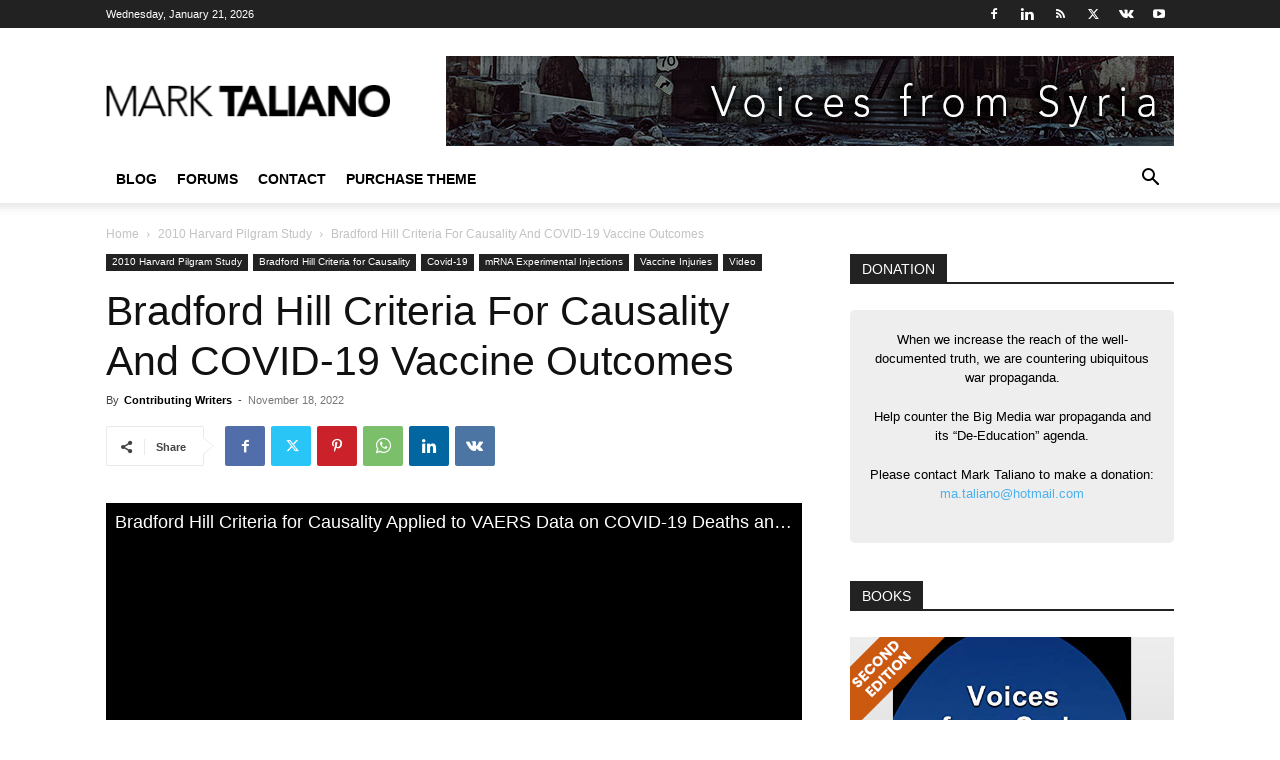

--- FILE ---
content_type: text/html; charset=utf-8
request_url: https://www.google.com/recaptcha/api2/aframe
body_size: 267
content:
<!DOCTYPE HTML><html><head><meta http-equiv="content-type" content="text/html; charset=UTF-8"></head><body><script nonce="pFUQIvhgVtToYXTj3coxAA">/** Anti-fraud and anti-abuse applications only. See google.com/recaptcha */ try{var clients={'sodar':'https://pagead2.googlesyndication.com/pagead/sodar?'};window.addEventListener("message",function(a){try{if(a.source===window.parent){var b=JSON.parse(a.data);var c=clients[b['id']];if(c){var d=document.createElement('img');d.src=c+b['params']+'&rc='+(localStorage.getItem("rc::a")?sessionStorage.getItem("rc::b"):"");window.document.body.appendChild(d);sessionStorage.setItem("rc::e",parseInt(sessionStorage.getItem("rc::e")||0)+1);localStorage.setItem("rc::h",'1769034982613');}}}catch(b){}});window.parent.postMessage("_grecaptcha_ready", "*");}catch(b){}</script></body></html>